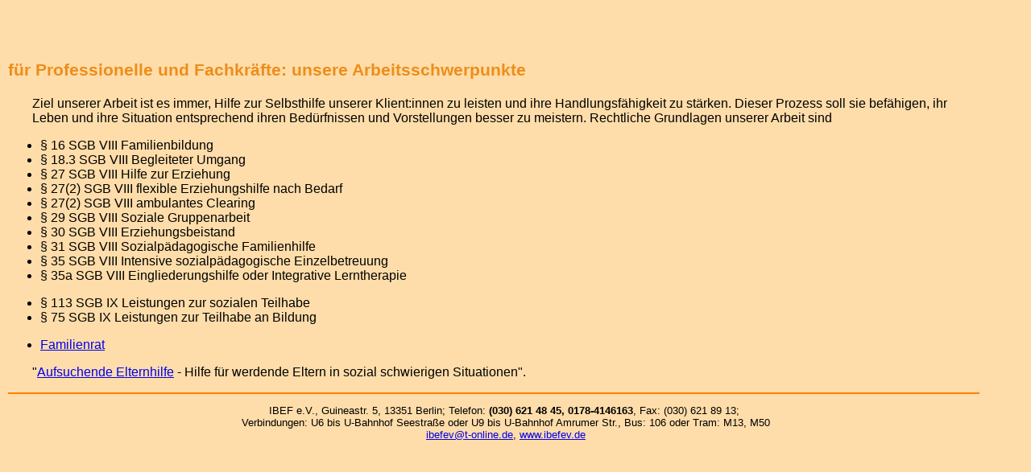

--- FILE ---
content_type: text/html
request_url: http://ibefev.de/arbeit.htm
body_size: 2211
content:
<html>

<head>
<html lang="de">
<meta charset="utf-8"/>
<meta http-equiv="Content-Type" content="text/html; charset=windows-1252">
<title>IBEF e. V. - ambulante Hilfen im Sozialraum: Arbeitsschwerpunkte</title>
<link rel="stylesheet" type="text/css" href="navigation/ibefev.css">
</head>

<body>

<h3>für Professionelle und Fachkräfte: unsere Arbeitsschwerpunkte</h3>
<p>Ziel unserer Arbeit ist es immer, Hilfe zur Selbsthilfe unserer Klient:innen zu leisten und ihre Handlungsfähigkeit zu stärken. Dieser Prozess soll sie befähigen, ihr Leben und ihre Situation entsprechend ihren Bedürfnissen und Vorstellungen besser zu
meistern. Rechtliche Grundlagen unserer Arbeit sind</p>
<ul>
  <li>§ 16 SGB VIII Familienbildung</li>
  <li>§ 18.3 SGB VIII Begleiteter Umgang</li>
  <li>§ 27 SGB VIII Hilfe zur Erziehung</li>
  <li>§ 27(2) SGB VIII flexible Erziehungshilfe nach Bedarf</li>
  <li>§ 27(2) SGB VIII ambulantes Clearing</li>
  <li>§ 29 SGB VIII Soziale Gruppenarbeit</li>
  <li>§ 30 SGB VIII Erziehungsbeistand</li>
  <li>§ 31 SGB VIII Sozialpädagogische Familienhilfe</li>
  <li>§ 35 SGB VIII Intensive sozialpädagogische Einzelbetreuung</li>
  <li>§ 35a SGB VIII Eingliederungshilfe oder Integrative Lerntherapie</li>
</ul>

<ul>
  <li>§ 113 SGB IX Leistungen zur sozialen Teilhabe</li>
  <li>§ 75 SGB IX Leistungen zur Teilhabe an Bildung</li>
</ul>

<ul>
  <li><a href="familienrat_profi.htm">Familienrat</a></li>
</ul>


<p>&quot;<a href="http://www.ibefev.com">Aufsuchende
Elternhilfe</a> - Hilfe für werdende Eltern in sozial schwierigen
Situationen&quot;.&nbsp;</p>

<!--webbot bot="Include" U-Include="navigation/kontakt_fussnote.htm" TAG="BODY" startspan -->
<hr color="#FF8000">

<p class="fuss">IBEF e.V., Guineastr. 5, 13351 Berlin; Telefon: <b> (030) 621 48 45,
0178-4146163</b>,
Fax: (030) 621 89 13;&nbsp;<br>
Verbindungen: U6 bis U-Bahnhof Seestraße oder&nbsp;U9 bis U-Bahnhof Amrumer
Str.,
Bus: 106 oder
Tram: M13, M50<br>
<a href="mailto:ibefev@t-online.de">ibefev@t-online.de</a>, <a href="http://www.ibefev.de">www.ibefev.de</a>
</p>
<!--webbot bot="Include" endspan i-checksum="37" -->

</body>

</html>


--- FILE ---
content_type: text/css
request_url: http://ibefev.de/navigation/ibefev.css
body_size: 1834
content:
/*CascadinStyleSheets - Formatvorlage*//*Fachkr�fte- und Stellenb�rse*/BODY		{	background:#FFddaa;	/*background:yellow;*/	/*IBEF-FARBE: #EE8D19 */	/*font-family: "Times New Roman", serif;*/	/*font-family: "Comic Sans MS", sansserif;*/	font-family: "Arial", "Verdana", sansserif;	color:black;	margin-right: 5%;	margin-left: 10px;	margin-top: 75px;	}P  		{	margin-left: 30px;	font-size:100%;	}H1, H2, H3, H4, H5 	{	color: #EE8D19;	margin-left: 0px;	}H1	{	font-size: 180%; 	font-style: normal; 	}H2	{	font-size: 150%; 	font-style: normal; 	}H3		{	font-size: 130%; 	font-style: normal; 	}H4		{	font-size: 110%; 	font-style: italic;	margin-bottom:0px;	}H5		{	font-size: 90%; 	font-style: italic; 	}UL 	{	font-size:100%;		}OL  	{	font-size:100%;	}table 	{		margin-left:30px; 	margin-right:0%; 	font-size:100%;	color:black;	border-style:solid; 	border-width:0px;	border-color:#808080;	}.td_oben 	{	text-align:left;	vertical-align:top;	background:#EE8D19;	color:white;	font-size:80%;	font-style:bold;	text-decoration:none;	}.text80 	{	font-size:70%;	color:black;	}.fuss  	{	/*syntax: <p class="fuss"> */	text-align:center;		font-size:80%;	text-decoration:none;	}		/*****L I N K S*/a:link 	{	/*color:blue; */	font-style: normal; 	text-decoration:underline; 	}a:visited 	{	font-style: normal; 	text-decoration:underline; 	}a:active 	{	font-weight:normal; 	text-decoration:underline;	}a:hover	{	/*color: #F77C04;*/	font-weight:normal; 	/*font-style:bold;*/	text-decoration:none;	/*color: #FF9900;*/	}